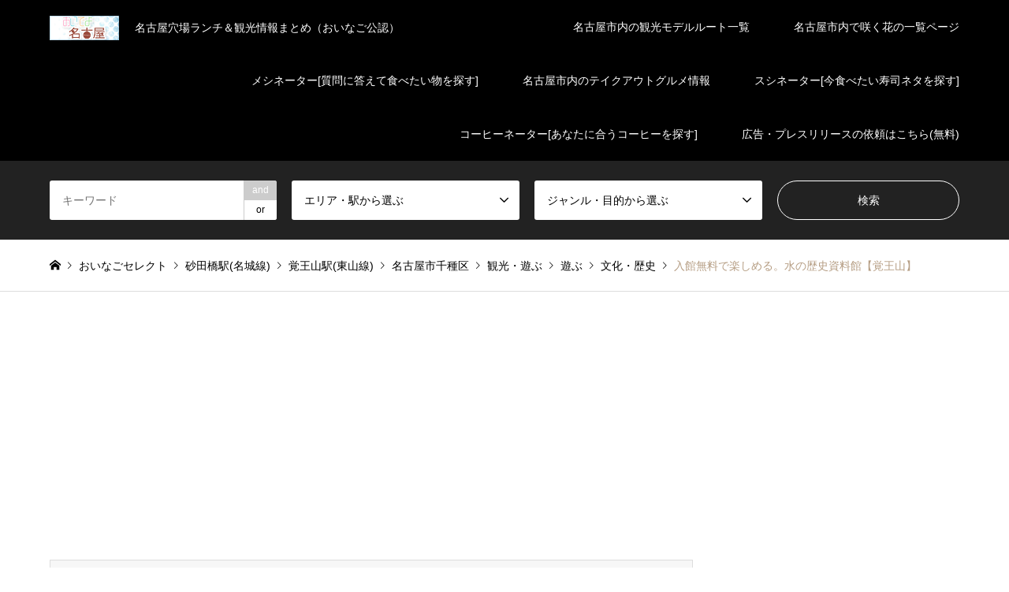

--- FILE ---
content_type: text/html; charset=UTF-8
request_url: https://oinagoya.com/nagoyacityw/
body_size: 18972
content:
<!DOCTYPE html>
<html lang="ja" prefix="og: http://ogp.me/ns#">
<head prefix="og: http://ogp.me/ns# fb: http://ogp.me/ns/fb#">
<meta charset="UTF-8">
<!--[if IE]><meta http-equiv="X-UA-Compatible" content="IE=edge"><![endif]-->
<meta name="viewport" content="width=device-width">
<title>入館無料で楽しめる。水の歴史資料館【覚王山】 - おいでよ名古屋の食べ歩きログ</title>
<meta name="description" content="  おいなごちゃん 水の歴史資料館を見学に行きましたー！水の歴史資料館は、館内にも屋外にも、様々な水道設備の資料が展示されています。">
<meta property="og:type" content="article" />
<meta property="og:url" content="https://oinagoya.com/nagoyacityw/">
<meta property="og:title" content="入館無料で楽しめる。水の歴史資料館【覚王山】" />
<meta property="og:description" content="  おいなごちゃん 水の歴史資料館を見学に行きましたー！水の歴史資料館は、館内にも屋外にも、様々な水道設備の資料が展示されています。" />
<meta property="og:site_name" content="おいでよ名古屋の食べ歩きログ" />
<meta property="og:image" content='https://oinagoya.com/wp-content/uploads/2022/08/CizCGOFUkAAGoa_.jpg'>
<meta property="og:image:secure_url" content="https://oinagoya.com/wp-content/uploads/2022/08/CizCGOFUkAAGoa_.jpg" />
<meta property="og:image:width" content="1280" />
<meta property="og:image:height" content="960" />
<meta name="twitter:card" content="summary" />
<meta name="twitter:site" content="@oinagoya" />
<meta name="twitter:creator" content="@oinagoya" />
<meta name="twitter:title" content="入館無料で楽しめる。水の歴史資料館【覚王山】" />
<meta name="twitter:description" content="  おいなごちゃん 水の歴史資料館を見学に行きましたー！水の歴史資料館は、館内にも屋外にも、様々な水道設備の資料が展示されています。" />
<meta name="twitter:image:src" content='https://oinagoya.com/wp-content/uploads/2022/08/CizCGOFUkAAGoa_-336x216.jpg' />
<link rel="pingback" href="https://oinagoya.com/xmlrpc.php">
<link rel="shortcut icon" href="https://oinagoya.com/wp-content/uploads/2018/01/o074807481490088232187.jpg">

<!-- This site is optimized with the Yoast SEO plugin v9.1 - https://yoast.com/wordpress/plugins/seo/ -->
<link rel="canonical" href="https://oinagoya.com/nagoyacityw/" />
<meta property="og:locale" content="ja_JP" />
<meta property="og:type" content="article" />
<meta property="og:title" content="入館無料で楽しめる。水の歴史資料館【覚王山】 - おいでよ名古屋の食べ歩きログ" />
<meta property="og:description" content="おいなごちゃん 水の歴史資料館を見学に行きましたー！ 水の歴史資料館は、館内にも屋外にも、様々な水道設備の資料が展示されています。 入館無料の資料館を、気軽に見学してみてくださいね～&#x1f6b0; pic.twitt &hellip;" />
<meta property="og:url" content="https://oinagoya.com/nagoyacityw/" />
<meta property="og:site_name" content="おいでよ名古屋の食べ歩きログ" />
<meta property="article:tag" content="穴場" />
<meta property="article:tag" content="マンホール" />
<meta property="article:tag" content="水道" />
<meta property="article:tag" content="入館無料" />
<meta property="article:tag" content="水の歴史プロムナード" />
<meta property="article:tag" content="入場無料" />
<meta property="article:tag" content="名水" />
<meta property="article:section" content="名古屋市千種区" />
<meta property="article:published_time" content="2022-08-05T03:25:21+00:00" />
<meta property="article:modified_time" content="2022-12-29T07:32:17+00:00" />
<meta property="og:updated_time" content="2022-12-29T07:32:17+00:00" />
<meta property="og:image" content="https://oinagoya.com/wp-content/uploads/2022/08/CizCGOFUkAAGoa_.jpg" />
<meta property="og:image:secure_url" content="https://oinagoya.com/wp-content/uploads/2022/08/CizCGOFUkAAGoa_.jpg" />
<meta property="og:image:width" content="1280" />
<meta property="og:image:height" content="960" />
<meta name="twitter:card" content="summary_large_image" />
<meta name="twitter:description" content="おいなごちゃん 水の歴史資料館を見学に行きましたー！ 水の歴史資料館は、館内にも屋外にも、様々な水道設備の資料が展示されています。 入館無料の資料館を、気軽に見学してみてくださいね～&#x1f6b0; pic.twitt [&hellip;]" />
<meta name="twitter:title" content="入館無料で楽しめる。水の歴史資料館【覚王山】 - おいでよ名古屋の食べ歩きログ" />
<meta name="twitter:image" content="https://oinagoya.com/wp-content/uploads/2022/08/CizCGOFUkAAGoa_.jpg" />
<meta name="twitter:creator" content="@oinagoya" />
<!-- / Yoast SEO plugin. -->

<link rel='dns-prefetch' href='//s.w.org' />
<link rel="alternate" type="application/rss+xml" title="おいでよ名古屋の食べ歩きログ &raquo; フィード" href="https://oinagoya.com/feed/" />
<link rel="alternate" type="application/rss+xml" title="おいでよ名古屋の食べ歩きログ &raquo; コメントフィード" href="https://oinagoya.com/comments/feed/" />
<link rel="alternate" type="application/rss+xml" title="おいでよ名古屋の食べ歩きログ &raquo; 入館無料で楽しめる。水の歴史資料館【覚王山】 のコメントのフィード" href="https://oinagoya.com/nagoyacityw/feed/" />
		<!-- This site uses the Google Analytics by MonsterInsights plugin v8.12.1 - Using Analytics tracking - https://www.monsterinsights.com/ -->
							<script
				src="//www.googletagmanager.com/gtag/js?id=G-N3Q6BFKDKL"  data-cfasync="false" data-wpfc-render="false" type="text/javascript" async></script>
			<script data-cfasync="false" data-wpfc-render="false" type="text/javascript">
				var mi_version = '8.12.1';
				var mi_track_user = true;
				var mi_no_track_reason = '';
				
								var disableStrs = [
										'ga-disable-G-N3Q6BFKDKL',
														];

				/* Function to detect opted out users */
				function __gtagTrackerIsOptedOut() {
					for (var index = 0; index < disableStrs.length; index++) {
						if (document.cookie.indexOf(disableStrs[index] + '=true') > -1) {
							return true;
						}
					}

					return false;
				}

				/* Disable tracking if the opt-out cookie exists. */
				if (__gtagTrackerIsOptedOut()) {
					for (var index = 0; index < disableStrs.length; index++) {
						window[disableStrs[index]] = true;
					}
				}

				/* Opt-out function */
				function __gtagTrackerOptout() {
					for (var index = 0; index < disableStrs.length; index++) {
						document.cookie = disableStrs[index] + '=true; expires=Thu, 31 Dec 2099 23:59:59 UTC; path=/';
						window[disableStrs[index]] = true;
					}
				}

				if ('undefined' === typeof gaOptout) {
					function gaOptout() {
						__gtagTrackerOptout();
					}
				}
								window.dataLayer = window.dataLayer || [];

				window.MonsterInsightsDualTracker = {
					helpers: {},
					trackers: {},
				};
				if (mi_track_user) {
					function __gtagDataLayer() {
						dataLayer.push(arguments);
					}

					function __gtagTracker(type, name, parameters) {
						if (!parameters) {
							parameters = {};
						}

						if (parameters.send_to) {
							__gtagDataLayer.apply(null, arguments);
							return;
						}

						if (type === 'event') {
														parameters.send_to = monsterinsights_frontend.v4_id;
							var hookName = name;
							if (typeof parameters['event_category'] !== 'undefined') {
								hookName = parameters['event_category'] + ':' + name;
							}

							if (typeof MonsterInsightsDualTracker.trackers[hookName] !== 'undefined') {
								MonsterInsightsDualTracker.trackers[hookName](parameters);
							} else {
								__gtagDataLayer('event', name, parameters);
							}
							
													} else {
							__gtagDataLayer.apply(null, arguments);
						}
					}

					__gtagTracker('js', new Date());
					__gtagTracker('set', {
						'developer_id.dZGIzZG': true,
											});
										__gtagTracker('config', 'G-N3Q6BFKDKL', {"forceSSL":"true"} );
															window.gtag = __gtagTracker;										(function () {
						/* https://developers.google.com/analytics/devguides/collection/analyticsjs/ */
						/* ga and __gaTracker compatibility shim. */
						var noopfn = function () {
							return null;
						};
						var newtracker = function () {
							return new Tracker();
						};
						var Tracker = function () {
							return null;
						};
						var p = Tracker.prototype;
						p.get = noopfn;
						p.set = noopfn;
						p.send = function () {
							var args = Array.prototype.slice.call(arguments);
							args.unshift('send');
							__gaTracker.apply(null, args);
						};
						var __gaTracker = function () {
							var len = arguments.length;
							if (len === 0) {
								return;
							}
							var f = arguments[len - 1];
							if (typeof f !== 'object' || f === null || typeof f.hitCallback !== 'function') {
								if ('send' === arguments[0]) {
									var hitConverted, hitObject = false, action;
									if ('event' === arguments[1]) {
										if ('undefined' !== typeof arguments[3]) {
											hitObject = {
												'eventAction': arguments[3],
												'eventCategory': arguments[2],
												'eventLabel': arguments[4],
												'value': arguments[5] ? arguments[5] : 1,
											}
										}
									}
									if ('pageview' === arguments[1]) {
										if ('undefined' !== typeof arguments[2]) {
											hitObject = {
												'eventAction': 'page_view',
												'page_path': arguments[2],
											}
										}
									}
									if (typeof arguments[2] === 'object') {
										hitObject = arguments[2];
									}
									if (typeof arguments[5] === 'object') {
										Object.assign(hitObject, arguments[5]);
									}
									if ('undefined' !== typeof arguments[1].hitType) {
										hitObject = arguments[1];
										if ('pageview' === hitObject.hitType) {
											hitObject.eventAction = 'page_view';
										}
									}
									if (hitObject) {
										action = 'timing' === arguments[1].hitType ? 'timing_complete' : hitObject.eventAction;
										hitConverted = mapArgs(hitObject);
										__gtagTracker('event', action, hitConverted);
									}
								}
								return;
							}

							function mapArgs(args) {
								var arg, hit = {};
								var gaMap = {
									'eventCategory': 'event_category',
									'eventAction': 'event_action',
									'eventLabel': 'event_label',
									'eventValue': 'event_value',
									'nonInteraction': 'non_interaction',
									'timingCategory': 'event_category',
									'timingVar': 'name',
									'timingValue': 'value',
									'timingLabel': 'event_label',
									'page': 'page_path',
									'location': 'page_location',
									'title': 'page_title',
								};
								for (arg in args) {
																		if (!(!args.hasOwnProperty(arg) || !gaMap.hasOwnProperty(arg))) {
										hit[gaMap[arg]] = args[arg];
									} else {
										hit[arg] = args[arg];
									}
								}
								return hit;
							}

							try {
								f.hitCallback();
							} catch (ex) {
							}
						};
						__gaTracker.create = newtracker;
						__gaTracker.getByName = newtracker;
						__gaTracker.getAll = function () {
							return [];
						};
						__gaTracker.remove = noopfn;
						__gaTracker.loaded = true;
						window['__gaTracker'] = __gaTracker;
					})();
									} else {
										console.log("");
					(function () {
						function __gtagTracker() {
							return null;
						}

						window['__gtagTracker'] = __gtagTracker;
						window['gtag'] = __gtagTracker;
					})();
									}
			</script>
				<!-- / Google Analytics by MonsterInsights -->
		<link rel='stylesheet' id='style-css'  href='https://oinagoya.com/wp-content/themes/gensen_tcd050/style.css?ver=1.9.2' type='text/css' media='all' />
<link rel='stylesheet' id='pz-linkcard-css'  href='//oinagoya.com/wp-content/uploads/pz-linkcard/style.css?ver=4.9.26' type='text/css' media='all' />
<link rel='stylesheet' id='toc-screen-css'  href='https://oinagoya.com/wp-content/plugins/table-of-contents-plus/screen.min.css?ver=2002' type='text/css' media='all' />
<link rel='stylesheet' id='tcd-maps-css'  href='https://oinagoya.com/wp-content/plugins/tcd-google-maps/admin.css?ver=4.9.26' type='text/css' media='all' />
<script type='text/javascript' src='https://oinagoya.com/wp-includes/js/jquery/jquery.js?ver=1.12.4'></script>
<script type='text/javascript' src='https://oinagoya.com/wp-includes/js/jquery/jquery-migrate.min.js?ver=1.4.1'></script>
<script type='text/javascript' src='https://oinagoya.com/wp-content/plugins/google-analytics-for-wordpress/assets/js/frontend-gtag.min.js?ver=8.12.1'></script>
<script data-cfasync="false" data-wpfc-render="false" type="text/javascript" id='monsterinsights-frontend-script-js-extra'>/* <![CDATA[ */
var monsterinsights_frontend = {"js_events_tracking":"true","download_extensions":"doc,pdf,ppt,zip,xls,docx,pptx,xlsx","inbound_paths":"[]","home_url":"https:\/\/oinagoya.com","hash_tracking":"false","ua":"","v4_id":"G-N3Q6BFKDKL"};/* ]]> */
</script>
<link rel='https://api.w.org/' href='https://oinagoya.com/wp-json/' />
<link rel='shortlink' href='https://oinagoya.com/?p=26889' />
<link rel="alternate" type="application/json+oembed" href="https://oinagoya.com/wp-json/oembed/1.0/embed?url=https%3A%2F%2Foinagoya.com%2Fnagoyacityw%2F" />
<link rel="alternate" type="text/xml+oembed" href="https://oinagoya.com/wp-json/oembed/1.0/embed?url=https%3A%2F%2Foinagoya.com%2Fnagoyacityw%2F&#038;format=xml" />

<link rel="stylesheet" href="https://oinagoya.com/wp-content/themes/gensen_tcd050/css/design-plus.css?ver=1.9.2">
<link rel="stylesheet" href="https://oinagoya.com/wp-content/themes/gensen_tcd050/css/sns-botton.css?ver=1.9.2">
<link rel="stylesheet" href="https://oinagoya.com/wp-content/themes/gensen_tcd050/css/responsive.css?ver=1.9.2">
<link rel="stylesheet" href="https://oinagoya.com/wp-content/themes/gensen_tcd050/css/footer-bar.css?ver=1.9.2">

<script src="https://oinagoya.com/wp-content/themes/gensen_tcd050/js/jquery.easing.1.3.js?ver=1.9.2"></script>
<script src="https://oinagoya.com/wp-content/themes/gensen_tcd050/js/jquery.textOverflowEllipsis.js?ver=1.9.2"></script>
<script src="https://oinagoya.com/wp-content/themes/gensen_tcd050/js/jscript.js?ver=1.9.2"></script>
<script src="https://oinagoya.com/wp-content/themes/gensen_tcd050/js/comment.js?ver=1.9.2"></script>
<script src="https://oinagoya.com/wp-content/themes/gensen_tcd050/js/jquery.chosen.min.js?ver=1.9.2"></script>
<link rel="stylesheet" href="https://oinagoya.com/wp-content/themes/gensen_tcd050/css/jquery.chosen.css?ver=1.9.2">

<style type="text/css">
body, input, textarea, select { font-family: Arial, "ヒラギノ角ゴ ProN W3", "Hiragino Kaku Gothic ProN", "メイリオ", Meiryo, sans-serif; }
.rich_font { font-family: "Times New Roman" , "游明朝" , "Yu Mincho" , "游明朝体" , "YuMincho" , "ヒラギノ明朝 Pro W3" , "Hiragino Mincho Pro" , "HiraMinProN-W3" , "HGS明朝E" , "ＭＳ Ｐ明朝" , "MS PMincho" , serif; font-weight:500; }

#header_logo #logo_text .logo { font-size:18px; }
#header_logo_fix #logo_text_fixed .logo { font-size:36px; }
#footer_logo .logo_text { font-size:36px; }
#post_title { font-size:30px; }
.post_content { font-size:14px; }
#archive_headline { font-size:42px; }
#archive_desc { font-size:14px; }
  
@media screen and (max-width:1024px) {
  #header_logo #logo_text .logo { font-size:20px; }
  #header_logo_fix #logo_text_fixed .logo { font-size:26px; }
  #footer_logo .logo_text { font-size:26px; }
  #post_title { font-size:16px; }
  .post_content { font-size:14px; }
  #archive_headline { font-size:20px; }
  #archive_desc { font-size:14px; }
}




.image {
overflow: hidden;
-webkit-backface-visibility: hidden;
backface-visibility: hidden;
-webkit-transition-duration: .35s;
-moz-transition-duration: .35s;
-ms-transition-duration: .35s;
-o-transition-duration: .35s;
transition-duration: .35s;
}
.image img {
-webkit-backface-visibility: hidden;
backface-visibility: hidden;
-webkit-transform: scale(1);
-webkit-transition-property: opacity, scale, -webkit-transform, transform;
-webkit-transition-duration: .35s;
-moz-transform: scale(1);
-moz-transition-property: opacity, scale, -moz-transform, transform;
-moz-transition-duration: .35s;
-ms-transform: scale(1);
-ms-transition-property: opacity, scale, -ms-transform, transform;
-ms-transition-duration: .35s;
-o-transform: scale(1);
-o-transition-property: opacity, scale, -o-transform, transform;
-o-transition-duration: .35s;
transform: scale(1);
transition-property: opacity, scale, transform;
transition-duration: .35s;
}
.image:hover img, a:hover .image img {
-webkit-transform: scale(1.2);
-moz-transform: scale(1.2);
-ms-transform: scale(1.2);
-o-transform: scale(1.2);
transform: scale(1.2);
}
.introduce_list_col a:hover .image img {
-webkit-transform: scale(1.2) translate3d(-41.66%, 0, 0);
-moz-transform: scale(1.2) translate3d(-41.66%, 0, 0);
-ms-transform: scale(1.2) translate3d(-41.66%, 0, 0);
-o-transform: scale(1.2) translate3d(-41.66%, 0, 0);
transform: scale(1.2) translate3d(-41.66%, 0, 0);
}


.archive_filter .button input:hover, .archive_sort dt,#post_pagination p, #post_pagination a:hover, #return_top a, .c-pw__btn,
#comment_header ul li a:hover, #comment_header ul li.comment_switch_active a, #comment_header #comment_closed p,
#introduce_slider .slick-dots li button:hover, #introduce_slider .slick-dots li.slick-active button
{ background-color:#b69e84; }

#comment_header ul li.comment_switch_active a, #comment_header #comment_closed p, #guest_info input:focus, #comment_textarea textarea:focus
{ border-color:#b69e84; }

#comment_header ul li.comment_switch_active a:after, #comment_header #comment_closed p:after
{ border-color:#b69e84 transparent transparent transparent; }

.header_search_inputs .chosen-results li[data-option-array-index="0"]
{ background-color:#b69e84 !important; border-color:#b69e84; }

a:hover, #bread_crumb li a:hover, #bread_crumb li.home a:hover:before, #bread_crumb li.last,
#archive_headline, .archive_header .headline, .archive_filter_headline, #related_post .headline,
#introduce_header .headline, .introduce_list_col .info .title, .introduce_archive_banner_link a:hover,
#recent_news .headline, #recent_news li a:hover, #comment_headline,
.side_headline, ul.banner_list li a:hover .caption, .footer_headline, .footer_widget a:hover,
#index_news .entry-date, #index_news_mobile .entry-date, .cb_content-carousel a:hover .image .title
{ color:#b69e84; }

#index_news_mobile .archive_link a:hover, .cb_content-blog_list .archive_link a:hover, #load_post a:hover, #submit_comment:hover, .c-pw__btn:hover
{ background-color:#92785f; }

#header_search select:focus, .header_search_inputs .chosen-with-drop .chosen-single span, #footer_contents a:hover, #footer_nav a:hover, #footer_social_link li:hover:before,
#header_slider .slick-arrow:hover, .cb_content-carousel .slick-arrow:hover
{ color:#92785f; }

.post_content a { color:#b69e84; }

#header_search, #index_header_search { background-color:#222222; }

#footer_nav { background-color:#F7F7F7; }
#footer_contents { background-color:#222222; }

#header_search_submit { background-color:rgba(0,0,0,0); }
#header_search_submit:hover { background-color:rgba(146,120,95,1.0); }
.cat-category { background-color:#81d742 !important; }
.cat-name { background-color:#eeee22 !important; }

@media only screen and (min-width:1025px) {
  #global_menu ul ul a { background-color:#b69e84; }
  #global_menu ul ul a:hover, #global_menu ul ul .current-menu-item > a { background-color:#92785f; }
  #header_top { background-color:#000000; }
  .has_header_content #header_top { background-color:rgba(0,0,0,0); }
  .fix_top.header_fix #header_top { background-color:rgba(0,0,0,0.8); }
  #header_logo a, #global_menu > ul > li > a { color:#ffffff; }
  #header_logo_fix a, .fix_top.header_fix #global_menu > ul > li > a { color:#ffffff; }
  .has_header_content #index_header_search { background-color:rgba(34,34,34,0.1); }
}
@media screen and (max-width:1024px) {
  #global_menu { background-color:#b69e84; }
  #global_menu a:hover, #global_menu .current-menu-item > a { background-color:#92785f; }
  #header_top { background-color:#000000; }
  #header_top a, #header_top a:before { color:#ffffff !important; }
  .mobile_fix_top.header_fix #header_top, .mobile_fix_top.header_fix #header.active #header_top { background-color:rgba(0,0,0,0.8); }
  .mobile_fix_top.header_fix #header_top a, .mobile_fix_top.header_fix #header_top a:before { color:#ffffff !important; }
  .archive_sort dt { color:#b69e84; }
  .post-type-archive-news #recent_news .show_date li .date { color:#b69e84; }
}


/*--------------------
 記事のメインの見出し h4　１文字目大きく 
--------------------*/
h4:first-letter {
font-size: 2em;}
h4{
margin-left 50px; 
border-bottom:2px solid #92785f;
font-size:180%;
margin: 1em 0.5em 1em;
}


/*--------------------
 見出し h5 
--------------------*/
h5{
font-size: 18px;
font-family: bold;
color: #505050;/*文字色*/
padding: 0.5em 1em 0.5em;/*文字周りの余白*/
display: inline-block;/*おまじない*/
line-height: 1.3;/*行高*/
background: #DEC8B1;/*背景色*/
vertical-align: middle;/*上下中央*/
border-radius: 10px 0px 0px 10px;/*左側の角を丸く*/
}


/*--------------------
 見出し h６ 
--------------------*/
h6{
    font-size: 2.143em;/* 文字の大きさ */
    font-weight: bold;/* 文字の太さ */
    color: #5C4747;/* 文字の色 */
    border-bottom: 2px dashed #D26466;/* 文字下の点線の太さ・種類・カラー */
    margin: 0 0 1.5em;
    padding: 0.2em 0 0 1.7em;
    position: relative;
}
h6:before{
    background: #d48789;/* 左上四角部分の色 */
    top: 0;/* 左上四角部分の位置 */
    left: 0.5em;/* 左上四角部分の位置 */
    height: 12px;/* 左上四角の大きさ */
    width: 12px;/* 左上四角の大きさ */
    position: absolute;
    transform: rotate(45deg);
    -moz-transform: rotate(45deg);
    -webkit-transform: rotate(45deg);
    -o-transform: rotate(45deg);
    -ms-transform: rotate(45deg);
    content: "";
}
h6:after{
    background:#d26466;/* 左下四角部分の色 */
    top: 0.8em;/* 左下四角部分の位置 */
    left: 0.2em;/* 左下四角部分の位置 */
    height: 8px;/* 左下四角の大きさ */
    width: 8px;/* 左下四角の大きさ */
    position: absolute;
    transform: rotate(15deg);
    -moz-transform: rotate(15deg);
    -webkit-transform: rotate(15deg);
    -o-transform: rotate(15deg);
    -ms-transform: rotate(15deg);
    content: "";
}
</style>

<style type="text/css"></style><link rel="icon" href="https://oinagoya.com/wp-content/uploads/2020/02/cropped-a0842dbd2e11ebe35772ff05ea34c6ed-32x32.png" sizes="32x32" />
<link rel="icon" href="https://oinagoya.com/wp-content/uploads/2020/02/cropped-a0842dbd2e11ebe35772ff05ea34c6ed-192x192.png" sizes="192x192" />
<link rel="apple-touch-icon-precomposed" href="https://oinagoya.com/wp-content/uploads/2020/02/cropped-a0842dbd2e11ebe35772ff05ea34c6ed-180x180.png" />
<meta name="msapplication-TileImage" content="https://oinagoya.com/wp-content/uploads/2020/02/cropped-a0842dbd2e11ebe35772ff05ea34c6ed-270x270.png" />
		<style type="text/css" id="wp-custom-css">
			/* youtubeレスポンシブサイズ--- */
.youtube {
position: relative;
width: 100%;
padding-top: 56.25%;
}
.youtube iframe{
position: absolute;
top: 0;
right: 0;
width: 100% !important;
	height: 100% !important;}


/*LINE */
.icon-share-alt:before { content: "\e909"; }

/*おいなご冒頭テンプレ 会話調 */

.balloon5 {
    width: 100%;
    margin: 1.5em 0;
    overflow: hidden;
}

.balloon5 .faceicon {
    float: left;
    margin-right: -90px;
    width: 80px;
}

.balloon5 .faceicon img{
    width: 100%;
    height: auto;
    border: solid 3px #d7ebfe;
    border-radius: 50%;
}

.balloon5 .chatting {
    width: 100%;
}

.says {
    display: inline-block;
    position: relative; 
    margin: 5px 0 0 105px;
    padding: 17px 13px;
    border-radius: 12px;
    background: #d7ebfe;
}

.says:after {
    content: "";
    display: inline-block;
    position: absolute;
    top: 18px; 
    left: -24px;
    border: 12px solid transparent;
    border-right: 12px solid #d7ebfe;
}

.says p {
    margin: 0;
    padding: 0;
}


/* 吹き出し本体 */
.balloon{
  position: relative;
  padding: 20px;
  background-color: #fff3ad;
  display: inline-block;     /* 横幅を自動で変更 */
	 border-radius: 10px;         /* 角丸を指定 */
}
/* 考え毎 */
.think .balloon-text-right,.think .balloon-text-left {
 border-radius: 30px;
}
.think .balloon-text-right:before {
 border: 1px solid #aaa;
 border-radius: 50%;
 width: 8px;
 height: 8px;
 top: 15px;
 left: -12px;
}
.think .balloon-text-right:after {
 border: 1px solid #aaa;
 border-radius: 50%;
 width: 4px;
 height: 4px;
 top: 20px;
 left: -19px;
}
.think .balloon-text-left:before {
 border: 1px solid #aaa;
 border-radius: 50%;
 width: 8px;
 height: 8px;
 top: 15px;
 right: -12px;
}
.think .balloon-text-left:after {
 border: 1px solid #aaa;
 border-radius: 50%;
 width: 4px;
 height: 4px;
 top: 20px;
 right: -19px;
}

/* アイコンを下に表示 */
.balloon::before{
  content: '';
  position: absolute;
  display: block;
  width: 0;
  height: 0;
  left: 20px;
  bottom: -15px;
  border-top: 15px solid #fff3ad;
  border-right: 15px solid transparent;
  border-left: 15px solid transparent;
}


		</style>
		<!-- Global site tag (gtag.js) - Google Analytics -->
<script async src="https://www.googletagmanager.com/gtag/js?id=UA-113119904-1"></script>
<script>
  window.dataLayer = window.dataLayer || [];
  function gtag(){dataLayer.push(arguments);}
  gtag('js', new Date());

  gtag('config', 'UA-113119904-1');
</script>
	<!-- fontawesome cdn -->
<link href="https://use.fontawesome.com/releases/v5.0.6/css/all.css" rel="stylesheet">
	<!-- google adsense グーグル広告自動挿入タグ　-->
	<script data-ad-client="ca-pub-3387006152577470" async src="https://pagead2.googlesyndication.com/pagead/js/adsbygoogle.js"></script>
	
	</head>
<body id="body" class="post-template-default single single-post postid-26889 single-format-standard">


 <div id="header">
  <div id="header_top">
   <div class="inner clearfix">
    <div id="header_logo">
     <div id="logo_image">
 <h1 class="logo">
  <a href="https://oinagoya.com/" title="おいでよ名古屋の食べ歩きログ" data-label="おいでよ名古屋の食べ歩きログ"><img src="https://oinagoya.com/wp-content/uploads/2020/06/banner_88x31.png?1768479785" alt="おいでよ名古屋の食べ歩きログ" title="おいでよ名古屋の食べ歩きログ" /><span class="desc">名古屋穴場ランチ＆観光情報まとめ（おいなご公認）</span></a>
 </h1>
</div>
    </div>
    <div id="header_logo_fix">
     <div id="logo_text_fixed">
 <p class="logo rich_font"><a href="https://oinagoya.com/" title="おいでよ名古屋の食べ歩きログ">おいでよ名古屋の食べ歩きログ</a></p>
</div>
    </div>
    <a href="#" class="search_button"><span>検索</span></a>
    <a href="#" class="menu_button"><span>menu</span></a>
    <div id="global_menu">
     <ul id="menu-%e4%be%bf%e5%88%a9%e3%81%aa%e3%82%b3%e3%83%b3%e3%83%86%e3%83%b3%e3%83%84" class="menu"><li id="menu-item-15601" class="menu-item menu-item-type-custom menu-item-object-custom menu-item-15601"><a href="https://oinagoya.com/tag/%E8%A6%B3%E5%85%89%E3%83%A2%E3%83%87%E3%83%AB%E3%83%AB%E3%83%BC%E3%83%88/">名古屋市内の観光モデルルート一覧</a></li>
<li id="menu-item-15598" class="menu-item menu-item-type-custom menu-item-object-custom menu-item-15598"><a href="http://oinagoya.com/flower/">名古屋市内で咲く花の一覧ページ</a></li>
<li id="menu-item-15596" class="menu-item menu-item-type-custom menu-item-object-custom menu-item-15596"><a href="http://oinagoya.com/meshinetanew/">メシネーター[質問に答えて食べたい物を探す]</a></li>
<li id="menu-item-15597" class="menu-item menu-item-type-custom menu-item-object-custom menu-item-15597"><a href="http://oinagoya.com/takeout/">名古屋市内のテイクアウトグルメ情報</a></li>
<li id="menu-item-15600" class="menu-item menu-item-type-custom menu-item-object-custom menu-item-15600"><a href="https://oinagoya.com/sushineta001/">スシネーター[今食べたい寿司ネタを探す]</a></li>
<li id="menu-item-15602" class="menu-item menu-item-type-custom menu-item-object-custom menu-item-15602"><a href="https://oinagoya.com/coffee00001/">コーヒーネーター[あなたに合うコーヒーを探す]</a></li>
<li id="menu-item-15679" class="menu-item menu-item-type-post_type menu-item-object-post menu-item-15679"><a href="https://oinagoya.com/pr/">広告・プレスリリースの依頼はこちら(無料)</a></li>
</ul>    </div>
   </div>
  </div>
  <div id="header_search">
   <div class="inner">
    <form action="https://oinagoya.com/blogichiranpage/" method="get" class="columns-4">
     <div class="header_search_inputs header_search_keywords">
      <input type="text" id="header_search_keywords" name="search_keywords" placeholder="キーワード" value="" />
      <input type="hidden" name="search_keywords_operator" value="and" />
      <ul class="search_keywords_operator">
       <li class="active">and</li>
       <li>or</li>
      </ul>
     </div>
     <div class="header_search_inputs">
<select  name='search_cat1' id='header_search_cat1' class='' >
	<option value='0' selected='selected'>エリア・駅から選ぶ</option>
	<option class="level-0" value="16">エリア別</option>
	<option class="level-1" value="76">&nbsp;&nbsp;&nbsp;名古屋駅（東側）</option>
	<option class="level-2" value="481">&nbsp;&nbsp;&nbsp;&nbsp;&nbsp;&nbsp;柳橋市場</option>
	<option class="level-1" value="77">&nbsp;&nbsp;&nbsp;名古屋駅（太閤口側）</option>
	<option class="level-1" value="54">&nbsp;&nbsp;&nbsp;栄</option>
	<option class="level-1" value="83">&nbsp;&nbsp;&nbsp;大須・矢場町</option>
	<option class="level-1" value="199">&nbsp;&nbsp;&nbsp;名古屋城</option>
	<option class="level-1" value="49">&nbsp;&nbsp;&nbsp;伏見</option>
	<option class="level-1" value="19">&nbsp;&nbsp;&nbsp;金山</option>
	<option class="level-1" value="236">&nbsp;&nbsp;&nbsp;熱田</option>
	<option class="level-1" value="116">&nbsp;&nbsp;&nbsp;錦</option>
	<option class="level-1" value="89">&nbsp;&nbsp;&nbsp;女子大・新栄</option>
	<option class="level-1" value="181">&nbsp;&nbsp;&nbsp;今池</option>
	<option class="level-1" value="109">&nbsp;&nbsp;&nbsp;鶴舞</option>
	<option class="level-1" value="153">&nbsp;&nbsp;&nbsp;八事</option>
	<option class="level-1" value="68">&nbsp;&nbsp;&nbsp;東山・星ヶ丘</option>
	<option class="level-1" value="98">&nbsp;&nbsp;&nbsp;白壁・徳川</option>
	<option class="level-1" value="144">&nbsp;&nbsp;&nbsp;覚王山・本山</option>
	<option class="level-1" value="126">&nbsp;&nbsp;&nbsp;名古屋港ガーデンふ頭</option>
	<option class="level-1" value="177">&nbsp;&nbsp;&nbsp;円頓寺商店街</option>
	<option class="level-1" value="149">&nbsp;&nbsp;&nbsp;名古屋市西区</option>
	<option class="level-1" value="218">&nbsp;&nbsp;&nbsp;名古屋市中村区</option>
	<option class="level-1" value="235">&nbsp;&nbsp;&nbsp;名古屋市熱田区</option>
	<option class="level-1" value="215">&nbsp;&nbsp;&nbsp;名古屋市北区</option>
	<option class="level-1" value="233">&nbsp;&nbsp;&nbsp;名古屋市千種区</option>
	<option class="level-1" value="139">&nbsp;&nbsp;&nbsp;名古屋市名東区</option>
	<option class="level-1" value="221">&nbsp;&nbsp;&nbsp;名古屋市東区</option>
	<option class="level-1" value="210">&nbsp;&nbsp;&nbsp;名古屋市中川区</option>
	<option class="level-1" value="228">&nbsp;&nbsp;&nbsp;名古屋市昭和区</option>
	<option class="level-1" value="128">&nbsp;&nbsp;&nbsp;名古屋市緑区</option>
	<option class="level-1" value="222">&nbsp;&nbsp;&nbsp;名古屋市港区</option>
	<option class="level-1" value="231">&nbsp;&nbsp;&nbsp;名古屋市守山区</option>
	<option class="level-1" value="223">&nbsp;&nbsp;&nbsp;名古屋市中区</option>
	<option class="level-1" value="213">&nbsp;&nbsp;&nbsp;名古屋市南区</option>
	<option class="level-1" value="216">&nbsp;&nbsp;&nbsp;名古屋市瑞穂区</option>
	<option class="level-1" value="219">&nbsp;&nbsp;&nbsp;名古屋市天白区</option>
	<option class="level-0" value="17">駅別</option>
	<option class="level-1" value="267">&nbsp;&nbsp;&nbsp;高畑駅(東山線)</option>
	<option class="level-1" value="268">&nbsp;&nbsp;&nbsp;荒子川公園駅(あおなみ線)</option>
	<option class="level-1" value="269">&nbsp;&nbsp;&nbsp;車道駅(桜通線)</option>
	<option class="level-1" value="270">&nbsp;&nbsp;&nbsp;上社駅(東山線)</option>
	<option class="level-1" value="271">&nbsp;&nbsp;&nbsp;上飯田駅(上飯田線)</option>
	<option class="level-1" value="272">&nbsp;&nbsp;&nbsp;平安通駅(名城線・上飯田線)</option>
	<option class="level-1" value="273">&nbsp;&nbsp;&nbsp;八田駅(東山線・近鉄)</option>
	<option class="level-1" value="274">&nbsp;&nbsp;&nbsp;森下駅(名鉄瀬戸線)</option>
	<option class="level-1" value="275">&nbsp;&nbsp;&nbsp;庄内通駅(鶴舞線)</option>
	<option class="level-1" value="276">&nbsp;&nbsp;&nbsp;塩釜口駅(鶴舞線)</option>
	<option class="level-1" value="277">&nbsp;&nbsp;&nbsp;豊田本町駅(名鉄常滑線)</option>
	<option class="level-1" value="278">&nbsp;&nbsp;&nbsp;妙音通駅(名城線)</option>
	<option class="level-1" value="279">&nbsp;&nbsp;&nbsp;堀田駅(名城線・名鉄本線)</option>
	<option class="level-1" value="280">&nbsp;&nbsp;&nbsp;総合リハビリセンター駅(名城線)</option>
	<option class="level-1" value="281">&nbsp;&nbsp;&nbsp;大高駅(JR)</option>
	<option class="level-1" value="282">&nbsp;&nbsp;&nbsp;瑞穂運動場西(桜通線)</option>
	<option class="level-1" value="283">&nbsp;&nbsp;&nbsp;中村公園駅(東山線)</option>
	<option class="level-1" value="284">&nbsp;&nbsp;&nbsp;志賀本通駅(名城線)</option>
	<option class="level-1" value="285">&nbsp;&nbsp;&nbsp;中島駅(あおなみ線)</option>
	<option class="level-1" value="286">&nbsp;&nbsp;&nbsp;金城ふ頭駅(あおなみ線)</option>
	<option class="level-1" value="287">&nbsp;&nbsp;&nbsp;平針駅(鶴舞線)</option>
	<option class="level-1" value="288">&nbsp;&nbsp;&nbsp;瑞穂運動場東(名城線)</option>
	<option class="level-1" value="289">&nbsp;&nbsp;&nbsp;瑞穂区役所駅(桜通線)</option>
	<option class="level-1" value="290">&nbsp;&nbsp;&nbsp;川名駅(鶴舞線)</option>
	<option class="level-1" value="291">&nbsp;&nbsp;&nbsp;新瑞橋駅(名城線・桜通線)</option>
	<option class="level-1" value="292">&nbsp;&nbsp;&nbsp;本郷駅</option>
	<option class="level-1" value="293">&nbsp;&nbsp;&nbsp;東海通駅(名港線)</option>
	<option class="level-1" value="294">&nbsp;&nbsp;&nbsp;名古屋港駅</option>
	<option class="level-1" value="295">&nbsp;&nbsp;&nbsp;荒畑駅(鶴舞線)</option>
	<option class="level-1" value="296">&nbsp;&nbsp;&nbsp;日比野駅(名港線)</option>
	<option class="level-1" value="297">&nbsp;&nbsp;&nbsp;ナゴヤドーム前矢田駅(名城線)</option>
	<option class="level-1" value="298">&nbsp;&nbsp;&nbsp;一社駅(東山線)</option>
	<option class="level-1" value="300">&nbsp;&nbsp;&nbsp;亀島駅(東山線)</option>
	<option class="level-1" value="301">&nbsp;&nbsp;&nbsp;比良駅(城北線)</option>
	<option class="level-1" value="302">&nbsp;&nbsp;&nbsp;道徳駅(名鉄常滑線)</option>
	<option class="level-1" value="303">&nbsp;&nbsp;&nbsp;喜多山駅（名鉄瀬戸線）</option>
	<option class="level-1" value="307">&nbsp;&nbsp;&nbsp;西高蔵駅(名城線)</option>
	<option class="level-1" value="308">&nbsp;&nbsp;&nbsp;本陣駅(東山線)</option>
	<option class="level-1" value="309">&nbsp;&nbsp;&nbsp;中村日赤駅(東山線)</option>
	<option class="level-1" value="311">&nbsp;&nbsp;&nbsp;鳴海駅(名鉄本線)</option>
	<option class="level-1" value="314">&nbsp;&nbsp;&nbsp;茶屋ヶ坂駅(名城線)</option>
	<option class="level-1" value="315">&nbsp;&nbsp;&nbsp;砂田橋駅(名城線)</option>
	<option class="level-1" value="316">&nbsp;&nbsp;&nbsp;港区役所駅(名港線)</option>
	<option class="level-1" value="329">&nbsp;&nbsp;&nbsp;徳重駅(桜通線)</option>
	<option class="level-1" value="501">&nbsp;&nbsp;&nbsp;柴田駅(名鉄常滑線)</option>
	<option class="level-1" value="571">&nbsp;&nbsp;&nbsp;烏森駅(近鉄)</option>
	<option class="level-1" value="589">&nbsp;&nbsp;&nbsp;名城公園駅(名城線)</option>
	<option class="level-1" value="608">&nbsp;&nbsp;&nbsp;熱田神宮伝馬町駅(名城線)</option>
	<option class="level-1" value="1083">&nbsp;&nbsp;&nbsp;原駅(鶴舞線)</option>
	<option class="level-1" value="1093">&nbsp;&nbsp;&nbsp;熱田神宮西駅(名城線)</option>
	<option class="level-1" value="1255">&nbsp;&nbsp;&nbsp;笠寺駅(JR)</option>
	<option class="level-1" value="1260">&nbsp;&nbsp;&nbsp;新守山駅(JR中央本線)</option>
	<option class="level-1" value="1286">&nbsp;&nbsp;&nbsp;中小田井駅(名鉄犬山線)</option>
	<option class="level-1" value="1394">&nbsp;&nbsp;&nbsp;名古屋大学駅(名城線)</option>
	<option class="level-1" value="1447">&nbsp;&nbsp;&nbsp;鶴里駅(桜通線)</option>
	<option class="level-1" value="1453">&nbsp;&nbsp;&nbsp;岩塚駅(東山線)</option>
	<option class="level-1" value="1604">&nbsp;&nbsp;&nbsp;本星崎駅(名鉄本線)</option>
	<option class="level-1" value="1663">&nbsp;&nbsp;&nbsp;築地口駅(名港線)</option>
	<option class="level-1" value="1992">&nbsp;&nbsp;&nbsp;相生山駅(桜通線)</option>
	<option class="level-1" value="1993">&nbsp;&nbsp;&nbsp;神沢駅(桜通線)</option>
	<option class="level-1" value="1994">&nbsp;&nbsp;&nbsp;鳴子北駅(桜通線)</option>
	<option class="level-1" value="1996">&nbsp;&nbsp;&nbsp;自由が丘駅(名城線)</option>
	<option class="level-1" value="1997">&nbsp;&nbsp;&nbsp;八事日赤駅(名城線)</option>
	<option class="level-1" value="1999">&nbsp;&nbsp;&nbsp;東大手駅(名鉄瀬戸線)</option>
	<option class="level-1" value="2000">&nbsp;&nbsp;&nbsp;清水駅(名鉄瀬戸線)</option>
	<option class="level-1" value="2001">&nbsp;&nbsp;&nbsp;大森・金城学院前駅(名鉄瀬戸線)</option>
	<option class="level-1" value="2002">&nbsp;&nbsp;&nbsp;瓢箪山駅(名鉄瀬戸線)</option>
	<option class="level-1" value="2003">&nbsp;&nbsp;&nbsp;小幡駅(名鉄瀬戸線)</option>
	<option class="level-1" value="2004">&nbsp;&nbsp;&nbsp;守山自衛隊前駅(名鉄瀬戸線)</option>
	<option class="level-1" value="2347">&nbsp;&nbsp;&nbsp;港北駅(旧名古屋競馬場前)あおなみ線</option>
	<option class="level-1" value="2415">&nbsp;&nbsp;&nbsp;尾頭橋駅(JR)</option>
	<option class="level-1" value="2442">&nbsp;&nbsp;&nbsp;呼続駅(名鉄本線)</option>
	<option class="level-1" value="2456">&nbsp;&nbsp;&nbsp;東枇杷島駅(名鉄本線)</option>
	<option class="level-1" value="2502">&nbsp;&nbsp;&nbsp;山王駅(名鉄本線)</option>
	<option class="level-1" value="2570">&nbsp;&nbsp;&nbsp;稲永駅(あおなみ線)</option>
	<option class="level-1" value="2581">&nbsp;&nbsp;&nbsp;左京山駅(名鉄本線)</option>
	<option class="level-1" value="2591">&nbsp;&nbsp;&nbsp;黄金駅(近鉄)</option>
	<option class="level-1" value="2600">&nbsp;&nbsp;&nbsp;南荒子駅(あおなみ線)</option>
	<option class="level-1" value="2601">&nbsp;&nbsp;&nbsp;小本駅(あおなみ線)</option>
	<option class="level-1" value="2602">&nbsp;&nbsp;&nbsp;伏屋駅(近鉄)</option>
	<option class="level-1" value="2611">&nbsp;&nbsp;&nbsp;春田駅(JR)</option>
	<option class="level-1" value="2630">&nbsp;&nbsp;&nbsp;荒子駅(あおなみ線)</option>
	<option class="level-1" value="78">&nbsp;&nbsp;&nbsp;名古屋駅(JR・近鉄・名鉄・桜通線・東山線・あおなみ線)</option>
	<option class="level-1" value="55">&nbsp;&nbsp;&nbsp;栄駅(東山線・名城線・名鉄瀬戸線)</option>
	<option class="level-1" value="84">&nbsp;&nbsp;&nbsp;大須観音駅(鶴舞線)</option>
	<option class="level-1" value="142">&nbsp;&nbsp;&nbsp;上前津駅(鶴舞線・名城線)</option>
	<option class="level-1" value="200">&nbsp;&nbsp;&nbsp;矢場町駅(名城線)</option>
	<option class="level-1" value="50">&nbsp;&nbsp;&nbsp;伏見駅(東山線・鶴舞線)</option>
	<option class="level-1" value="20">&nbsp;&nbsp;&nbsp;金山総合駅(JR・名鉄・名城線・名港線)</option>
	<option class="level-1" value="62">&nbsp;&nbsp;&nbsp;丸の内駅(鶴舞線・桜通線)</option>
	<option class="level-1" value="237">&nbsp;&nbsp;&nbsp;神宮前駅(名鉄本線)</option>
	<option class="level-1" value="180">&nbsp;&nbsp;&nbsp;今池駅(東山線・桜通線)</option>
	<option class="level-1" value="182">&nbsp;&nbsp;&nbsp;池下駅(東山線)</option>
	<option class="level-1" value="184">&nbsp;&nbsp;&nbsp;千種駅(東山線・JR)</option>
	<option class="level-1" value="154">&nbsp;&nbsp;&nbsp;八事駅(名城線・鶴舞線)</option>
	<option class="level-1" value="258">&nbsp;&nbsp;&nbsp;御器所駅(桜通線・鶴舞線)</option>
	<option class="level-1" value="131">&nbsp;&nbsp;&nbsp;国際センター駅(桜通線)</option>
	<option class="level-1" value="133">&nbsp;&nbsp;&nbsp;久屋大通駅(名城線・桜通線)</option>
	<option class="level-1" value="110">&nbsp;&nbsp;&nbsp;鶴舞駅(鶴舞線・JR)</option>
	<option class="level-1" value="92">&nbsp;&nbsp;&nbsp;新栄町駅(東山線)</option>
	<option class="level-1" value="174">&nbsp;&nbsp;&nbsp;有松駅(名鉄本線)</option>
	<option class="level-1" value="119">&nbsp;&nbsp;&nbsp;東別院駅(名城線)</option>
	<option class="level-1" value="146">&nbsp;&nbsp;&nbsp;覚王山駅(東山線)</option>
	<option class="level-1" value="224">&nbsp;&nbsp;&nbsp;庄内緑地公園駅(鶴舞線)</option>
	<option class="level-1" value="196">&nbsp;&nbsp;&nbsp;大曽根駅(JR・名城線・名鉄瀬戸線)</option>
	<option class="level-1" value="145">&nbsp;&nbsp;&nbsp;本山駅(東山線・名城線)</option>
	<option class="level-1" value="60">&nbsp;&nbsp;&nbsp;栄生駅(名鉄本線)</option>
	<option class="level-1" value="150">&nbsp;&nbsp;&nbsp;太閤通駅(桜通線)</option>
	<option class="level-1" value="93">&nbsp;&nbsp;&nbsp;浄心駅(鶴舞線)</option>
	<option class="level-1" value="100">&nbsp;&nbsp;&nbsp;浅間町駅(鶴舞線)</option>
	<option class="level-1" value="105">&nbsp;&nbsp;&nbsp;名古屋城駅(名城線)</option>
	<option class="level-1" value="70">&nbsp;&nbsp;&nbsp;東山公園駅(東山線)</option>
	<option class="level-1" value="212">&nbsp;&nbsp;&nbsp;星が丘駅(東山線)</option>
	<option class="level-1" value="211">&nbsp;&nbsp;&nbsp;藤ヶ丘駅(東山線)</option>
	<option class="level-1" value="99">&nbsp;&nbsp;&nbsp;高岳駅(桜通線)</option>
	<option class="level-1" value="207">&nbsp;&nbsp;&nbsp;上小田井駅(鶴舞線)</option>
	<option class="level-1" value="230">&nbsp;&nbsp;&nbsp;いりなか駅(鶴舞線)</option>
	<option class="level-1" value="225">&nbsp;&nbsp;&nbsp;六番町駅(名港線)</option>
	<option class="level-1" value="226">&nbsp;&nbsp;&nbsp;尼ケ坂駅(名鉄瀬戸線)</option>
	<option class="level-1" value="220">&nbsp;&nbsp;&nbsp;植田駅(鶴舞線)</option>
	<option class="level-1" value="229">&nbsp;&nbsp;&nbsp;桜山駅(桜通線)</option>
	<option class="level-1" value="232">&nbsp;&nbsp;&nbsp;黒川駅(名城線)</option>
	<option class="level-1" value="214">&nbsp;&nbsp;&nbsp;桜本町駅(桜通線)</option>
	<option class="level-1" value="234">&nbsp;&nbsp;&nbsp;吹上駅(桜通線)</option>
	<option class="level-1" value="259">&nbsp;&nbsp;&nbsp;ささしまライブ駅(あおなみ線)</option>
	<option class="level-1" value="255">&nbsp;&nbsp;&nbsp;野並駅(桜通線)</option>
	<option class="level-0" value="4">その他</option>
</select>
     </div>
     <div class="header_search_inputs">
<select  name='search_cat2' id='header_search_cat2' class='' >
	<option value='0' selected='selected'>ジャンル・目的から選ぶ</option>
	<option class="level-0" value="603">☆求人情報☆</option>
	<option class="level-0" value="718">食べたい物を探す</option>
	<option class="level-0" value="1244">名古屋の橋</option>
	<option class="level-0" value="1278">スーパー</option>
	<option class="level-0" value="24">目的</option>
	<option class="level-1" value="178">&nbsp;&nbsp;&nbsp;モーニング</option>
	<option class="level-1" value="304">&nbsp;&nbsp;&nbsp;銭湯めぐり</option>
	<option class="level-1" value="305">&nbsp;&nbsp;&nbsp;イベント情報☆</option>
	<option class="level-1" value="306">&nbsp;&nbsp;&nbsp;お部屋探し</option>
	<option class="level-1" value="310">&nbsp;&nbsp;&nbsp;コワーキングスペース</option>
	<option class="level-1" value="312">&nbsp;&nbsp;&nbsp;ホテル</option>
	<option class="level-2" value="430">&nbsp;&nbsp;&nbsp;&nbsp;&nbsp;&nbsp;ラブホテル</option>
	<option class="level-1" value="324">&nbsp;&nbsp;&nbsp;名古屋の○○まとめ</option>
	<option class="level-1" value="27">&nbsp;&nbsp;&nbsp;ランチ</option>
	<option class="level-1" value="29">&nbsp;&nbsp;&nbsp;ごはん</option>
	<option class="level-1" value="44">&nbsp;&nbsp;&nbsp;一息つく</option>
	<option class="level-1" value="95">&nbsp;&nbsp;&nbsp;観光・遊ぶ</option>
	<option class="level-2" value="439">&nbsp;&nbsp;&nbsp;&nbsp;&nbsp;&nbsp;桜のオブジェ巡り</option>
	<option class="level-2" value="949">&nbsp;&nbsp;&nbsp;&nbsp;&nbsp;&nbsp;小説</option>
	<option class="level-2" value="1330">&nbsp;&nbsp;&nbsp;&nbsp;&nbsp;&nbsp;お土産</option>
	<option class="level-1" value="161">&nbsp;&nbsp;&nbsp;なごやめし</option>
	<option class="level-2" value="1086">&nbsp;&nbsp;&nbsp;&nbsp;&nbsp;&nbsp;ひみつの名古屋めしショーby Swind</option>
	<option class="level-1" value="115">&nbsp;&nbsp;&nbsp;深夜営業</option>
	<option class="level-1" value="71">&nbsp;&nbsp;&nbsp;全席禁煙</option>
	<option class="level-1" value="31">&nbsp;&nbsp;&nbsp;デート</option>
	<option class="level-1" value="117">&nbsp;&nbsp;&nbsp;飲む</option>
	<option class="level-0" value="25">ジャンル</option>
	<option class="level-1" value="209">&nbsp;&nbsp;&nbsp;カレー</option>
	<option class="level-1" value="217">&nbsp;&nbsp;&nbsp;パン</option>
	<option class="level-1" value="227">&nbsp;&nbsp;&nbsp;健康</option>
	<option class="level-1" value="299">&nbsp;&nbsp;&nbsp;辛い食べ物</option>
	<option class="level-1" value="313">&nbsp;&nbsp;&nbsp;名古屋のふともも写真展</option>
	<option class="level-1" value="28">&nbsp;&nbsp;&nbsp;大盛り・食べ放題</option>
	<option class="level-1" value="43">&nbsp;&nbsp;&nbsp;おいなごコラボ</option>
	<option class="level-2" value="675">&nbsp;&nbsp;&nbsp;&nbsp;&nbsp;&nbsp;クリエイターさん紹介ページ</option>
	<option class="level-1" value="30">&nbsp;&nbsp;&nbsp;カフェ・スイーツ</option>
	<option class="level-1" value="33">&nbsp;&nbsp;&nbsp;ラーメン・麺類</option>
	<option class="level-1" value="36">&nbsp;&nbsp;&nbsp;肉料理</option>
	<option class="level-1" value="40">&nbsp;&nbsp;&nbsp;きしめん・うどん・そば</option>
	<option class="level-1" value="35">&nbsp;&nbsp;&nbsp;すし・魚料理</option>
	<option class="level-1" value="37">&nbsp;&nbsp;&nbsp;和食</option>
	<option class="level-1" value="38">&nbsp;&nbsp;&nbsp;イタリアン</option>
	<option class="level-1" value="39">&nbsp;&nbsp;&nbsp;中華</option>
	<option class="level-1" value="41">&nbsp;&nbsp;&nbsp;鍋</option>
	<option class="level-1" value="34">&nbsp;&nbsp;&nbsp;居酒屋・バー</option>
	<option class="level-1" value="42">&nbsp;&nbsp;&nbsp;雑貨</option>
	<option class="level-1" value="97">&nbsp;&nbsp;&nbsp;遊ぶ</option>
	<option class="level-2" value="493">&nbsp;&nbsp;&nbsp;&nbsp;&nbsp;&nbsp;駐車場</option>
	<option class="level-2" value="1303">&nbsp;&nbsp;&nbsp;&nbsp;&nbsp;&nbsp;手頃な華子の歩き方</option>
	<option class="level-2" value="1546">&nbsp;&nbsp;&nbsp;&nbsp;&nbsp;&nbsp;ライブハウス</option>
	<option class="level-2" value="1807">&nbsp;&nbsp;&nbsp;&nbsp;&nbsp;&nbsp;マンガ喫茶・インターネットカフェ</option>
	<option class="level-1" value="96">&nbsp;&nbsp;&nbsp;文化・歴史</option>
	<option class="level-2" value="370">&nbsp;&nbsp;&nbsp;&nbsp;&nbsp;&nbsp;名古屋が登場する書籍</option>
	<option class="level-2" value="1153">&nbsp;&nbsp;&nbsp;&nbsp;&nbsp;&nbsp;メイド・イン・ナゴヤを買おう</option>
</select>
     </div>
     <div class="header_search_inputs header_search_button">
      <input type="submit" id="header_search_submit" value="検索" />
     </div>
    </form>
   </div>
  </div>
 </div><!-- END #header -->

 <div id="main_contents" class="clearfix">


<div id="breadcrumb">
 <ul class="inner clearfix" itemscope itemtype="http://schema.org/BreadcrumbList">
  <li itemprop="itemListElement" itemscope itemtype="http://schema.org/ListItem" class="home"><a itemprop="item" href="https://oinagoya.com/"><span itemprop="name">ホーム</span></a><meta itemprop="position" content="1" /></li>

  <li itemprop="itemListElement" itemscope itemtype="http://schema.org/ListItem"><a itemprop="item" href="https://oinagoya.com/blogichiranpage/"><span itemprop="name">おいなごセレクト</span></a><meta itemprop="position" content="2" /></li>
  <li itemprop="itemListElement" itemscope itemtype="http://schema.org/ListItem"><a itemprop="item" href="https://oinagoya.com/category/station/%e7%a0%82%e7%94%b0%e6%a9%8b%e9%a7%85/"><span itemprop="name">砂田橋駅(名城線)</span></a><meta itemprop="position" content="3" /></li>
  <li itemprop="itemListElement" itemscope itemtype="http://schema.org/ListItem"><a itemprop="item" href="https://oinagoya.com/category/station/%e8%a6%9a%e7%8e%8b%e5%b1%b1%e9%a7%85/"><span itemprop="name">覚王山駅(東山線)</span></a><meta itemprop="position" content="3" /></li>
  <li itemprop="itemListElement" itemscope itemtype="http://schema.org/ListItem"><a itemprop="item" href="https://oinagoya.com/category/area/%e5%8d%83%e7%a8%ae%e5%8c%ba/"><span itemprop="name">名古屋市千種区</span></a><meta itemprop="position" content="3" /></li>
  <li itemprop="itemListElement" itemscope itemtype="http://schema.org/ListItem"><a itemprop="item" href="https://oinagoya.com/name/kanko/"><span itemprop="name">観光・遊ぶ</span></a><meta itemprop="position" content="3" /></li>
  <li itemprop="itemListElement" itemscope itemtype="http://schema.org/ListItem"><a itemprop="item" href="https://oinagoya.com/name/enter/"><span itemprop="name">遊ぶ</span></a><meta itemprop="position" content="3" /></li>
  <li itemprop="itemListElement" itemscope itemtype="http://schema.org/ListItem"><a itemprop="item" href="https://oinagoya.com/name/culture/"><span itemprop="name">文化・歴史</span></a><meta itemprop="position" content="3" /></li>
  <li itemprop="itemListElement" itemscope itemtype="http://schema.org/ListItem" class="last"><span itemprop="name">入館無料で楽しめる。水の歴史資料館【覚王山】</span><meta itemprop="position" content="4" /></li>

 </ul>
</div>

<div id="main_col" class="clearfix">

 <div id="left_col">


  <div id="article">

   <div id="article_header">

    <ul id="post_meta_top" class="meta clearfix"><li class="cat"><a href="https://oinagoya.com/category/station/%e7%a0%82%e7%94%b0%e6%a9%8b%e9%a7%85/" title="砂田橋駅(名城線)" class="cat-category">砂田橋駅(名城線)</a><a href="https://oinagoya.com/category/station/%e8%a6%9a%e7%8e%8b%e5%b1%b1%e9%a7%85/" title="覚王山駅(東山線)" class="cat-category">覚王山駅(東山線)</a><a href="https://oinagoya.com/category/area/%e5%8d%83%e7%a8%ae%e5%8c%ba/" title="名古屋市千種区" class="cat-category">名古屋市千種区</a></li><li class="cat"><a href="https://oinagoya.com/name/kanko/" title="観光・遊ぶ" class="cat-name">観光・遊ぶ</a><a href="https://oinagoya.com/name/enter/" title="遊ぶ" class="cat-name">遊ぶ</a><a href="https://oinagoya.com/name/culture/" title="文化・歴史" class="cat-name">文化・歴史</a></li></ul>

    <h2 id="post_title" class="rich_font">入館無料で楽しめる。水の歴史資料館【覚王山】</h2>

    <div id="post_date"><time class="entry-date updated" datetime="2022-12-29T16:32:17+00:00">2022.08.05 / 最終更新日：2022.12.29</time></div>

   </div>

   <div id="post_image">
    <img width="860" height="645" src="https://oinagoya.com/wp-content/uploads/2022/08/CizCGOFUkAAGoa_-860x645.jpg" class="attachment-post-thumbnail size-post-thumbnail wp-post-image" alt="" />   </div>


  
   <div class="post_content clearfix">
    <div class="balloon5">
<div class="faceicon">
<img src="https://oinagoya.com/wp-content/uploads/2018/01/o074807481490088232187.jpg" alt="名古屋ご当地萌えキャラクター" width="72" height="72" class="alignnone size-full wp-image-209" />
  </div>
<div class="chatting">
<div class="says">
<p>おいなごちゃん 水の歴史資料館を見学に行きましたー！</p>
</p>
</div>
</div>
</div>
<blockquote class="twitter-tweet">
<p lang="ja" dir="ltr">水の歴史資料館は、館内にも屋外にも、様々な水道設備の資料が展示されています。</p>
<p>入館無料の資料館を、気軽に見学してみてくださいね～&#x1f6b0; <a href="https://t.co/V87GRleDif">pic.twitter.com/V87GRleDif</a></p>
<p>&mdash; おいでよ名古屋@おいなご (@oinagoya) <a href="https://twitter.com/oinagoya/status/1556303817960214528?ref_src=twsrc%5Etfw">August 7, 2022</a></p></blockquote>
<p> <script async src="https://platform.twitter.com/widgets.js" charset="utf-8"></script></p>
<div class="balloon5">
<div class="faceicon">
<img src="https://oinagoya.com/wp-content/uploads/2018/08/hTZQyrp3_400x400.jpg" alt="名古屋の最新観光情報をお届け！" width="72" height="72" class="alignnone size-full wp-image-209" />
  </div>
<div class="chatting">
<div class="says">
<p><strong>水の歴史資料館</strong>は、名古屋市営地下鉄名城線の砂田橋駅と東山線覚王山駅の間くらいにある、名古屋市の上下水道の歴史が学べる<strong>資料館</strong>なんだね～！</p>
</p>
</div>
</div>
</div>
<div class="balloon5">
<div class="faceicon">
<img src="https://oinagoya.com/wp-content/uploads/2018/01/o074807481490088232187.jpg" alt="名古屋ご当地萌えキャラクター" width="72" height="72" class="alignnone size-full wp-image-209" />
  </div>
<div class="chatting">
<div class="says">
<p><strong>入館無料</strong>で結構色んな展示が楽しめるのが魅力的な施設だよ～！</p>
</p>
</div>
</div>
</div>
<h3 class="style3b">冷えた名古屋市の水道水「名水」も飲めます！</h3>
<blockquote class="twitter-tweet">
<p lang="ja" dir="ltr">水の歴史資料館 には、名古屋市の水道水 通称「名水」を実際に飲むことができる給水設備が備えられています。</p>
<p>名古屋市の水道の歴史を見学した際に、気軽に水分補給をしてくださいね～！ <a href="https://t.co/3kSPiq223q">pic.twitter.com/3kSPiq223q</a></p>
<p>&mdash; おいでよ名古屋@おいなご (@oinagoya) <a href="https://twitter.com/oinagoya/status/1555945864556052480?ref_src=twsrc%5Etfw">August 6, 2022</a></p></blockquote>
<p> <script async src="https://platform.twitter.com/widgets.js" charset="utf-8"></script></p>
<div class="balloon5">
<div class="faceicon">
<img src="https://oinagoya.com/wp-content/uploads/2018/01/o074807481490088232187.jpg" alt="名古屋ご当地萌えキャラクター" width="72" height="72" class="alignnone size-full wp-image-209" />
  </div>
<div class="chatting">
<div class="says">
<p>キンキンに冷えてておいしいよ～！</p>
</p>
</div>
</div>
</div>
<h3 class="style3b">貴重な煉瓦積みマンホール</h3>
<blockquote class="twitter-tweet">
<p lang="ja" dir="ltr">水の歴史資料館 では、名古屋市の下水道創設期に造られ、100年以上使用された煉瓦積みマンホールが展示されています。</p>
<p>入館無料の施設で、貴重な展示を見学してみてくださいね～！ <a href="https://t.co/nel8J3b51P">pic.twitter.com/nel8J3b51P</a></p>
<p>&mdash; おいでよ名古屋@おいなご (@oinagoya) <a href="https://twitter.com/oinagoya/status/1555215143264747520?ref_src=twsrc%5Etfw">August 4, 2022</a></p></blockquote>
<p> <script async src="https://platform.twitter.com/widgets.js" charset="utf-8"></script></p>
<div class="balloon5">
<div class="faceicon">
<img src="https://oinagoya.com/wp-content/uploads/2018/01/o074807481490088232187.jpg" alt="名古屋ご当地萌えキャラクター" width="72" height="72" class="alignnone size-full wp-image-209" />
  </div>
<div class="chatting">
<div class="says">
<p>これ本当に見られる場所ってなかなか無いんだよ～！手作業で積んだのすごすぎる・・！</p>
</p>
</div>
</div>
</div>
<h3 class="style3b">歴代のマンホールも展示されています！</h3>
<blockquote class="twitter-tweet">
<p lang="ja" dir="ltr">水の歴史資料館のマンホール展示を見に、名古屋においでよ。</p>
<p>名古屋市にこれまで設置されてきた歴代のマンホールが、解説付きで集う展示だよ。<br />入館無料の穴場スポットに、気軽に足を運んでみてね～！ <a href="https://t.co/3upHgdTZhe">pic.twitter.com/3upHgdTZhe</a></p>
<p>&mdash; おいでよ名古屋@おいなご (@oinagoya) <a href="https://twitter.com/oinagoya/status/1554085769467555840?ref_src=twsrc%5Etfw">August 1, 2022</a></p></blockquote>
<p> <script async src="https://platform.twitter.com/widgets.js" charset="utf-8"></script></p>
<div>
<h3 class="style3a">水の歴史資料館へのアクセス</h3>
<p>  <div class="youtube"><iframe frameborder="0" style="border:0; width: 100%; height: 50vh" src="https://www.google.com/maps/embed/v1/place?key=AIzaSyALuUo_Sp89y02_zXLytZFJ9HNWj8myJfI&#038;q=愛知県名古屋市千種区月ケ丘1丁目1番44号"
    allowfullscreen><br />
  </iframe></div>
</div>
<p>
<strong>愛知県名古屋市千種区月ケ丘1丁目1番44号</strong></p>
<p><i class="far fa-clock fa-3x"></i> <strong>営業時間</strong></p>
<p>9時30分～16時30分　　</p>
<p>月曜休館</p>
<div class="balloon5">
<div class="faceicon">
<img src="https://oinagoya.com/wp-content/uploads/2018/01/o074807481490088232187.jpg" alt="名古屋ご当地萌えキャラクター" width="72" height="72" class="alignnone size-full wp-image-209" />
  </div>
<div class="chatting">
<div class="says">
<p>無料駐車場があるから、自家用車でもアクセスできるよ！</p>
</p>
</div>
</div>
</div>
       </div>

   <div class="single_share" id="single_share_bottom">
    <div class="share-type2 share-btm">
	<div class="sns">
		<ul class="type2 clearfix">
			<li class="twitter">
				<a href="http://twitter.com/share?text=%E5%85%A5%E9%A4%A8%E7%84%A1%E6%96%99%E3%81%A7%E6%A5%BD%E3%81%97%E3%82%81%E3%82%8B%E3%80%82%E6%B0%B4%E3%81%AE%E6%AD%B4%E5%8F%B2%E8%B3%87%E6%96%99%E9%A4%A8%E3%80%90%E8%A6%9A%E7%8E%8B%E5%B1%B1%E3%80%91&url=https%3A%2F%2Foinagoya.com%2Fnagoyacityw%2F&via=oinagoya&tw_p=tweetbutton&related=oinagoya" onclick="javascript:window.open(this.href, '', 'menubar=no,toolbar=no,resizable=yes,scrollbars=yes,height=400,width=600');return false;"><i class="icon-twitter"></i><span class="ttl">Tweet</span><span class="share-count"></span></a>
			</li>
			<li class="facebook">
				<a href="//www.facebook.com/sharer/sharer.php?u=https://oinagoya.com/nagoyacityw/&amp;t=%E5%85%A5%E9%A4%A8%E7%84%A1%E6%96%99%E3%81%A7%E6%A5%BD%E3%81%97%E3%82%81%E3%82%8B%E3%80%82%E6%B0%B4%E3%81%AE%E6%AD%B4%E5%8F%B2%E8%B3%87%E6%96%99%E9%A4%A8%E3%80%90%E8%A6%9A%E7%8E%8B%E5%B1%B1%E3%80%91" class="facebook-btn-icon-link" target="blank" rel="nofollow"><i class="icon-facebook"></i><span class="ttl">Share</span><span class="share-count"></span></a>
			</li>
			<li class="googleplus">
				<a href="https://plus.google.com/share?url=https%3A%2F%2Foinagoya.com%2Fnagoyacityw%2F" onclick="javascript:window.open(this.href, '', 'menubar=no,toolbar=no,resizable=yes,scrollbars=yes,height=600,width=500');return false;"><i class="icon-google-plus"></i><span class="ttl">+1</span><span class="share-count"></span></a>
			</li>
			<li class="hatebu">
				<a href="http://b.hatena.ne.jp/add?mode=confirm&url=https%3A%2F%2Foinagoya.com%2Fnagoyacityw%2F" onclick="javascript:window.open(this.href, '', 'menubar=no,toolbar=no,resizable=yes,scrollbars=yes,height=400,width=510');return false;" ><i class="icon-hatebu"></i><span class="ttl">Hatena</span><span class="share-count"></span></a>
			</li>
			<li class="pocket">
				<a href="http://getpocket.com/edit?url=https%3A%2F%2Foinagoya.com%2Fnagoyacityw%2F&title=%E5%85%A5%E9%A4%A8%E7%84%A1%E6%96%99%E3%81%A7%E6%A5%BD%E3%81%97%E3%82%81%E3%82%8B%E3%80%82%E6%B0%B4%E3%81%AE%E6%AD%B4%E5%8F%B2%E8%B3%87%E6%96%99%E9%A4%A8%E3%80%90%E8%A6%9A%E7%8E%8B%E5%B1%B1%E3%80%91" target="blank"><i class="icon-pocket"></i><span class="ttl">Pocket</span><span class="share-count"></span></a>
			</li>
			<li class="rss">
				<a href="https://oinagoya.com/feed/" target="blank"><i class="icon-rss"></i><span class="ttl">RSS</span></a>
			</li>
			<li class="feedly">
				<a href="http://feedly.com/index.html#subscription%2Ffeed%2Fhttps://oinagoya.com/feed/" target="blank"><i class="icon-feedly"></i><span class="ttl">feedly</span><span class="share-count"></span></a>
			</li>
			<li class="pinterest">
				<a rel="nofollow" target="_blank" href="https://www.pinterest.com/pin/create/button/?url=https%3A%2F%2Foinagoya.com%2Fnagoyacityw%2F&media=https://oinagoya.com/wp-content/uploads/2022/08/CizCGOFUkAAGoa_.jpg&description=%E5%85%A5%E9%A4%A8%E7%84%A1%E6%96%99%E3%81%A7%E6%A5%BD%E3%81%97%E3%82%81%E3%82%8B%E3%80%82%E6%B0%B4%E3%81%AE%E6%AD%B4%E5%8F%B2%E8%B3%87%E6%96%99%E9%A4%A8%E3%80%90%E8%A6%9A%E7%8E%8B%E5%B1%B1%E3%80%91"><i class="icon-pinterest"></i><span class="ttl">Pin&nbsp;it</span></a>
			</li>
		</ul>
	</div>
</div>
   </div>

   <ul id="post_meta_bottom" class="clearfix">
        <li class="post_tag"><a href="https://oinagoya.com/tag/%e7%a9%b4%e5%a0%b4/" rel="tag">穴場</a>, <a href="https://oinagoya.com/tag/%e3%83%9e%e3%83%b3%e3%83%9b%e3%83%bc%e3%83%ab/" rel="tag">マンホール</a>, <a href="https://oinagoya.com/tag/%e6%b0%b4%e9%81%93/" rel="tag">水道</a>, <a href="https://oinagoya.com/tag/%e5%85%a5%e9%a4%a8%e7%84%a1%e6%96%99/" rel="tag">入館無料</a>, <a href="https://oinagoya.com/tag/%e6%b0%b4%e3%81%ae%e6%ad%b4%e5%8f%b2%e3%83%97%e3%83%ad%e3%83%a0%e3%83%8a%e3%83%bc%e3%83%89/" rel="tag">水の歴史プロムナード</a>, <a href="https://oinagoya.com/tag/%e5%85%a5%e5%a0%b4%e7%84%a1%e6%96%99/" rel="tag">入場無料</a>, <a href="https://oinagoya.com/tag/%e5%90%8d%e6%b0%b4/" rel="tag">名水</a></li>    <li class="post_comment">コメント: <a href="#comment_headline">0</a></li>   </ul>

   <div id="previous_next_post_image" class="clearfix">
    <div class='prev_post has_image'><a href='https://oinagoya.com/mario/' title='激安大ボリューム！マリオの肉吸い定食【いりなか】' data-mobile-title='前の記事'><span class='title'>激安大ボリューム！マリオの肉吸い定食【いりなか】</span><span class='image'><img src='https://oinagoya.com/wp-content/uploads/2022/08/FZD-cEvacAAB4Rd-150x150.jpg' alt=''></span></a></div>
<div class='next_post has_image'><a href='https://oinagoya.com/wadahuku/' title='覚王山とんかつわだ福の上ロース御膳【覚王山・大須商店街】' data-mobile-title='次の記事'><span class='title'>覚王山とんかつわだ福の上ロース御膳【覚王山・大須商店街】</span><span class='image'><img src='https://oinagoya.com/wp-content/uploads/2022/08/FZFDnBkaQAAdWm8-150x150.jpg' alt=''></span></a></div>
   </div>

  </div><!-- END #article -->

 

 <div id="related_post">
  <h3 class="headline rich_font">関連記事</h3>
  <ol class="clearfix">
   <li>
    <a href="https://oinagoya.com/arukisumaho/">
     <div class="image">
      <img width="336" height="216" src="https://oinagoya.com/wp-content/uploads/2018/03/arukisumaho-336x216.jpg" class="attachment-size2 size-size2 wp-post-image" alt="" />     </div>
     <h4 class="title js-ellipsis">名古屋で歩きスマホを落とす罠ってどこですか？</h4>
    </a>
   </li>
   <li>
    <a href="https://oinagoya.com/osucinema7582018/">
     <div class="image">
      <img width="336" height="216" src="https://oinagoya.com/wp-content/uploads/2023/05/IMG_4905-336x216.jpg" class="attachment-size2 size-size2 wp-post-image" alt="大須シネマ" />     </div>
     <h4 class="title js-ellipsis">大須商店街に待望の映画館「大須シネマ」オープン！【上前津・大須観音】</h4>
    </a>
   </li>
   <li>
    <a href="https://oinagoya.com/karaokeyy/">
     <div class="image">
      <img width="336" height="216" src="https://oinagoya.com/wp-content/uploads/2020/01/EOZRxxSU8AAQknf-336x216.jpg" class="attachment-size2 size-size2 wp-post-image" alt="" />     </div>
     <h4 class="title js-ellipsis">駅から出てスグ！気軽に行けるカラオケワイワイ【浄心】</h4>
    </a>
   </li>
   <li>
    <a href="https://oinagoya.com/doutokupark/">
     <div class="image">
      <img width="336" height="216" src="https://oinagoya.com/wp-content/uploads/2021/05/DiYxRFCVAAYC4fE-336x216.jpg" class="attachment-size2 size-size2 wp-post-image" alt="クジラの噴水" />     </div>
     <h4 class="title js-ellipsis">名物はクジラの噴水！道徳公園【南区】</h4>
    </a>
   </li>
   <li>
    <a href="https://oinagoya.com/esukareta/">
     <div class="image">
      <img width="336" height="216" src="https://oinagoya.com/wp-content/uploads/2019/04/img_0es-336x216.jpg" class="attachment-size2 size-size2 wp-post-image" alt="" />     </div>
     <h4 class="title js-ellipsis">名古屋は珍しいエスカレーターの聖地だって知ってた！？</h4>
    </a>
   </li>
   <li>
    <a href="https://oinagoya.com/essahoisa/">
     <div class="image">
      <img width="336" height="216" src="https://oinagoya.com/wp-content/uploads/2023/03/GqbbFpIXUAAhynq-336x216.jpg" class="attachment-size2 size-size2 wp-post-image" alt="" />     </div>
     <h4 class="title js-ellipsis">金シャチ横丁にお土産専門店「えっさほいさ」オープン【名古屋城】</h4>
    </a>
   </li>
  </ol>
 </div>


<div id="comment_header">
 <h3 id="comment_headline" class="rich_font"><span>コメント</span></h3>

 <ul class="clearfix">
  <li id="comment_closed"><p>コメント (0)</p></li>
  <li id="trackback_closed"><p>トラックバックは利用できません。</p></li>
 </ul>

</div><!-- END #comment_header -->

<div id="comments">
 <div id="comment_area">
  <ol class="commentlist">
   <li class="comment">
    <div class="comment-content"><p class="no_comment">この記事へのコメントはありません。</p></div>
   </li>
  </ol>

 </div><!-- #comment-list END -->

 <div id="trackback_area">

  <ol class="commentlist">
   <li class="comment"><div class="comment-content"><p class="no_comment">この記事へのトラックバックはありません。</p></div></li>
  </ol>


 </div><!-- #trackbacklist END -->


 <fieldset class="comment_form_wrapper" id="respond">
  <div id="cancel_comment_reply"><a rel="nofollow" id="cancel-comment-reply-link" href="/nagoyacityw/#respond" style="display:none;">返信をキャンセルする。</a></div>
  <form action="https://oinagoya.com/wp-comments-post.php" method="post" id="commentform">

   <div id="guest_info">
    <div id="guest_name"><label for="author"><span>名前</span></label><input type="text" name="author" id="author" value="" size="22" tabindex="1"  /></div>
    <div id="guest_email"><label for="email"><span>E-MAIL</span> - 公開されません -</label><input type="text" name="email" id="email" value="" size="22" tabindex="2"  /></div>
    <div id="guest_url"><label for="url"><span>備考</span></label><input type="text" name="url" id="url" value="" size="22" tabindex="3" /></div>
       </div>

   <div id="comment_textarea">
    <textarea name="comment" id="comment" cols="50" rows="10" tabindex="4"></textarea>
   </div>


   <div id="submit_comment_wrapper">
<p style="display: none;"><input type="hidden" id="akismet_comment_nonce" name="akismet_comment_nonce" value="68446ef9f9" /></p><p style="display: none;"><input type="hidden" id="ak_js" name="ak_js" value="70"/></p>    <input name="submit" type="submit" id="submit_comment" tabindex="5" value="コメントを書く" title="コメントを書く" alt="コメントを書く" />
   </div>
   <div id="input_hidden_field">
<input type='hidden' name='comment_post_ID' value='26889' id='comment_post_ID' />
<input type='hidden' name='comment_parent' id='comment_parent' value='0' />
   </div>
  </form>
 </fieldset>
</div><!-- END #comments -->

</div><!-- END #left_col -->

 <div id="side_col">
  <div class="widget side_widget clearfix widget_text" id="text-4">
			<div class="textwidget"></div>
		</div>
 </div>

</div><!-- END #main_col -->


 </div><!-- END #main_contents -->

 <div id="footer">


  <div id="footer_contents">
   <div class="inner">

    <div id="footer_widget" class="footer_widget_type1">
     <div class="widget footer_widget widget_text" id="text-2">
<h3 class="footer_headline rich_font">地図から過去記事を探す</h3>
			<div class="textwidget"><p>名古屋観光・グルメ情報が地図から探せるようになりました！<br />
<iframe src="https://www.google.com/maps/d/embed?mid=1q_AGGhpbT83aPe7PRQEz4LCTwzqmQIi3&#038;hl=ja"></iframe><br />
このサイトは妹の<a href="https://twitter.com/w_sakura0405">若宮桜</a>が<a href="https://twitter.com/oinagoya">おいなごちゃん</a>の名古屋情報をまとめたファンサイトです。</p>
<p>トップ画面など公式イラストは<a href="http://aqlio.xii.jp/" target="_blank" rel="noopener">鹿宮なつき</a>様の作品です。</p>
</div>
		</div>
<div class="widget_text widget footer_widget widget_custom_html" id="custom_html-3">
<h3 class="footer_headline rich_font">おいなごちゃんTwitter</h3>
<div class="textwidget custom-html-widget"><a class="twitter-timeline" href="https://twitter.com/oinagoya?ref_src=twsrc%5Etfw" data-width="350" data-height="400" data-chrome="noheader, nofooter, noscrollbar">Tweets by yokonoji_work</a> <script async src="https://platform.twitter.com/widgets.js" charset="utf-8"></script>
名古屋市内の最新オススメ観光情報・穴場グルメ情報を毎日配信しています</div></div>
<div class="widget footer_widget widget_text" id="text-3">
<h3 class="footer_headline rich_font">おいなごちゃんを支援する</h3>
			<div class="textwidget"><p>おいでよ名古屋は掲載料をいただかずに運営されている、非営利・非公式な個人の活動です。<br />
<a href=https://oinagoya.com/oinagoyasnspp/ alt=名古屋インフルエンサー>⇒活動ポリシー</a><br />
もし良ければ、活動を支援していただけると嬉しいです！<br />
<a href="https://www.amazon.co.jp/hz/wishlist/ls/205BFW7U0WK7F/ref=nav_wishlist_lists_1?_encoding=UTF8&amp;type=wishlist">⇒Amazon欲しい物リストはこちら</a></p>
<p>PayPayID⇒【oinagoya】</p>
</div>
		</div>
    </div>

    <div id="footer_info">
     <div id="footer_logo">
      <div class="logo_area">
 <p class="logo rich_font"><a href="https://oinagoya.com/" title="おいでよ名古屋の食べ歩きログ"><img src="https://oinagoya.com/wp-content/uploads/2020/06/banner_200x40.png?1768479785" alt="おいでよ名古屋の食べ歩きログ" title="おいでよ名古屋の食べ歩きログ" /></a></p>
</div>
     </div>

     <ul id="footer_social_link">
      <li class="twitter"><a href="https://twitter.com/oinagoya" target="_blank">Twitter</a></li>
      <li class="facebook"><a href="https://www.facebook.com/oinagoya" target="_blank">Facebook</a></li>
      <li class="insta"><a href="https://www.instagram.com/oinagoya/" target="_blank">Instagram</a></li>
      <li class="rss"><a href="https://oinagoya.com/feed/" target="_blank">RSS</a></li>
     </ul>


     <p id="copyright"><span>Copyright </span>&copy; <a href="https://oinagoya.com/">おいでよ名古屋の食べ歩きログ</a>. All Rights Reserved.</p>

    </div><!-- END #footer_info -->
   </div><!-- END .inner -->
  </div><!-- END #footer_contents -->

  <div id="return_top">
   <a href="#body"><span>PAGE TOP</span></a>
  </div><!-- END #return_top -->

 </div><!-- END #footer -->


<script>


jQuery(document).ready(function($){
  $('.inview-fadein').css('opacity', 0);

  var initialize = function(){
    $('.js-ellipsis').textOverflowEllipsis();


    if ($('.inview-fadein').length) {
      $(window).on('load scroll resize', function(){
        $('.inview-fadein:not(.active)').each(function(){
          var elmTop = $(this).offset().top || 0;
          if ($(window).scrollTop() > elmTop - $(window).height()){
            if ($(this).is('#post_list')) {
              var $articles = $(this).find('.article, .archive_link');
              $articles.css('opacity', 0);
              $(this).addClass('active').css('opacity', 1);
              $articles.each(function(i){
                var self = this;
                setTimeout(function(){
                  $(self).animate({ opacity: 1 }, 200);
                }, i*200);
              });
            } else {
              $(this).addClass('active').animate({ opacity: 1 }, 800);
            }
          }
        });
      });
    }

    $(window).trigger('resize');
  };



  initialize();


});
</script>

<!-- facebook share button code -->
<div id="fb-root"></div>
<script>
(function(d, s, id) {
  var js, fjs = d.getElementsByTagName(s)[0];
  if (d.getElementById(id)) return;
  js = d.createElement(s); js.id = id;
  js.src = "//connect.facebook.net/ja_JP/sdk.js#xfbml=1&version=v2.5";
  fjs.parentNode.insertBefore(js, fjs);
}(document, 'script', 'facebook-jssdk'));
</script>


<script type='text/javascript' src='https://oinagoya.com/wp-includes/js/comment-reply.min.js?ver=4.9.26'></script>
<script type='text/javascript'>
/* <![CDATA[ */
var tocplus = {"visibility_show":"\u8868\u793a","visibility_hide":"\u975e\u8868\u793a","visibility_hide_by_default":"1","width":"Auto"};
/* ]]> */
</script>
<script type='text/javascript' src='https://oinagoya.com/wp-content/plugins/table-of-contents-plus/front.min.js?ver=2002'></script>
<script type='text/javascript' src='https://oinagoya.com/wp-includes/js/wp-embed.min.js?ver=4.9.26'></script>
<script async="async" type='text/javascript' src='https://oinagoya.com/wp-content/plugins/akismet/_inc/form.js?ver=4.0.8'></script>
</body>
</html>


--- FILE ---
content_type: text/html; charset=utf-8
request_url: https://www.google.com/recaptcha/api2/aframe
body_size: 109
content:
<!DOCTYPE HTML><html><head><meta http-equiv="content-type" content="text/html; charset=UTF-8"></head><body><script nonce="PL-d2khTXEnlgZslJq4AJg">/** Anti-fraud and anti-abuse applications only. See google.com/recaptcha */ try{var clients={'sodar':'https://pagead2.googlesyndication.com/pagead/sodar?'};window.addEventListener("message",function(a){try{if(a.source===window.parent){var b=JSON.parse(a.data);var c=clients[b['id']];if(c){var d=document.createElement('img');d.src=c+b['params']+'&rc='+(localStorage.getItem("rc::a")?sessionStorage.getItem("rc::b"):"");window.document.body.appendChild(d);sessionStorage.setItem("rc::e",parseInt(sessionStorage.getItem("rc::e")||0)+1);localStorage.setItem("rc::h",'1768479799654');}}}catch(b){}});window.parent.postMessage("_grecaptcha_ready", "*");}catch(b){}</script></body></html>